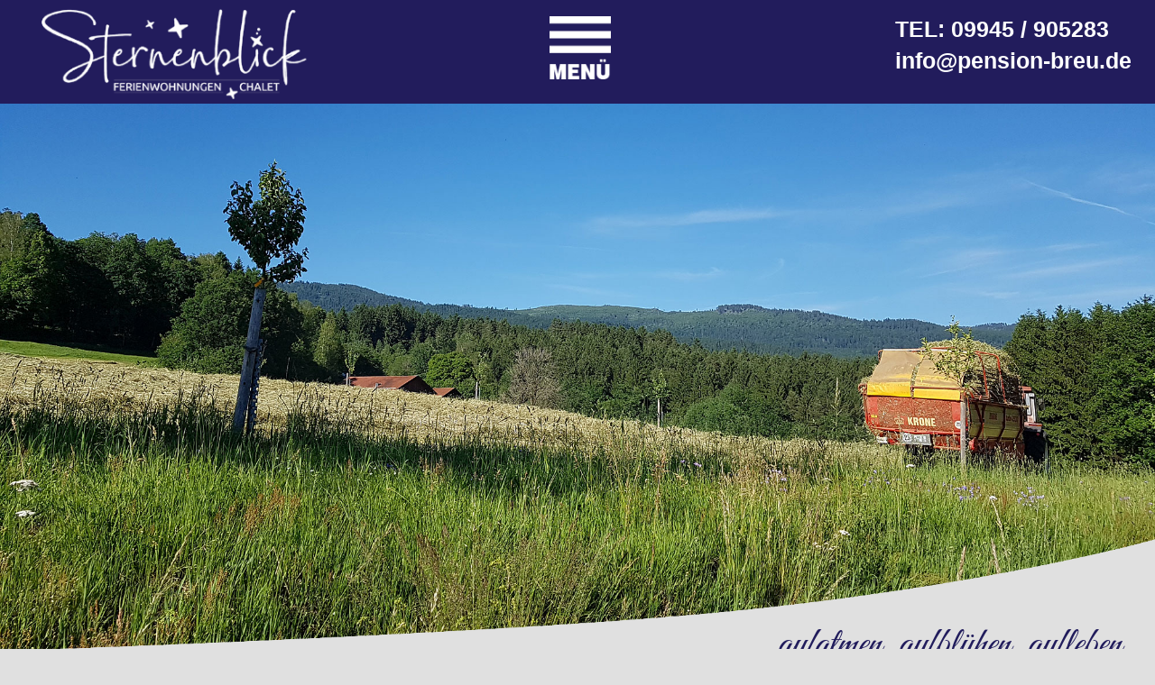

--- FILE ---
content_type: text/html; charset=UTF-8
request_url: https://www.pension-breu.de/freizeit/bayerischer-wald.html?Thema=wandern/boehmweg
body_size: 5967
content:
<!DOCTYPE HTML>
<html xmlns="http://www.w3.org/1999/xhtml">
  <head>
    <script type="text/javascript" src="/common/jquery/1.11.0.js"></script>
    <title>Böhmweg Wandern - Ausflugstipps und Sehenswürdigkeiten im Bayerischen Wald und Bayern  Urlaub zu jeder Jahreszeit in Bayern - Bayerischer Wald wandern, radfahren, Winter </title>
    <meta http-equiv="Content-Type" content="text/html; charset=utf-8" />
    <link href="/format.css" rel="stylesheet" type="text/css" media="screen" />
    <meta name="viewport" content="width=device-width, initial-scale=1.0, maximum-scale=1.0, user-scalable=no" />
    <script type="text/javascript" src="/common/js/autoBlender/autoBlender.js"></script>
    <script type="text/javascript" src="/js/effects.js"></script>
    <script type="text/javascript" src="/common/js/mobile/respond.js"></script>
    <script type="text/javascript" src="/common/js/mobile/mobile-navi.js"></script>
    <meta name="description" content="Wandern B&#xF6;hmweg Auf dieser Seite finden Sie interessante Ausflugstipps und Sehensw&#xFC;rdigkeiten im Bayerischen Wald und Bayern." />
    <meta name="keywords" content="Wandern B&#xF6;hmweg Ausflugstipps, Sehensw&#xFC;rdigkeiten, Bayerischer Wald, Bayern, Urlaub, Bayern, Bayerischer Wald, wandern, radfahren, golfen, Winter, skifahren, langlaufen" />
    <script type="text/javascript" src="/common/slimbox/slimbox2.js"></script>
    <link href="/common/slimbox/slimbox2.css" rel="stylesheet" type="text/css" media="screen" />
  </head>
  <body class="freizeit bayerischer-wald">
    <div id="container">
      <header id="header">
        <div id="top">
          <div>
            <div class="logoLinks">
              <p>
                <a href="/pension.html">
                  <img src="/bilder/logo-sternenblick.png" style="height: 100px; width: 294px;" alt="Bayerischer Wald" />
                </a>
              </p>
            </div>
            <div class="logoRechts">
              <p>TEL: 09945 / 905283</p>
              <p>
                <a href="mailto:info@pension-breu.de?subject=Emailanfrage%20aus%20www.pension-breu.de">info@pension-breu.de</a>
              </p>
            </div>
          </div>
          <hr class="hiddenclear" />
        </div>
        <div id="navibutton">
          <div>
            <p class="menueButton">
              <img src="/bilder/grafiken/menue.png" style="width: 68px; height: 70px;" alt="Bayerischer Wald" />
            </p>
          </div>
          <hr class="hiddenclear" />
        </div>
        <nav id="navi" class="hidden">
          <h2 class="menuebutton">Menü</h2>
          <ul>
            <li id="navi_510">
              <a href="/" title="Pension mit Ferienwohnungen im Bayerischen Wald Pension Breu im Arberland Bayern">Ihr Urlaubsdomizil</a>
              <ul>
                <li id="navi_516">
                  <a href="/pension/haus.html" title="Unsere Pension in Drachselsried, Bayern - Gem&#xFC;tlich, famili&#xE4;r, hochwertig, ruhig und luxuri&#xF6;s">Haus</a>
                </li>
                <li id="navi_517">
                  <a href="/pension/haus.html#garten" title="Unsere Pension in Drachselsried, Bayern - Gem&#xFC;tlich, famili&#xE4;r, hochwertig, ruhig und luxuri&#xF6;s">Garten</a>
                </li>
                <li id="navi_518">
                  <a href="/pension/haus.html#wohlfuehlen" title="Unsere Pension in Drachselsried, Bayern - Gem&#xFC;tlich, famili&#xE4;r, hochwertig, ruhig und luxuri&#xF6;s">Wohlfühlen</a>
                </li>
                <li id="navi_2009">
                  <a href="/pension/nachhaltigkeit.html" title="Nachhaltige Pension im Bayerischen Wald">Nachhaltigkeit</a>
                </li>
              </ul>
            </li>
            <li id="navi_520">
              <a href="/so-wohnen-sie/ferienwohnungen.html" title="So wohnen Sie in der Pension in Drachselsried - Zimmerpreise und Grundriss-Skizzen">So wohnen Sie</a>
              <ul>
                <li id="navi_522">
                  <a href="/so-wohnen-sie/ferienwohnungen.html" title="So wohnen Sie in der Pension in Drachselsried - Zimmerpreise und Grundriss-Skizzen">Ferienwohnungen / Appartement</a>
                </li>
                <li id="navi_523">
                  <a href="/so-wohnen-sie/chalet.html" title="So wohnen Sie in der Pension in Drachselsried - Zimmerpreise und Grundriss-Skizzen">Chalet</a>
                </li>
              </ul>
            </li>
            <li id="navi_524">
              <a target="_blank" href="https://www.sternenblick.net" title="Sternenbeobachtung und Astronomie im Bayerischen Wald - Pension Breu" rel="nofollow">Sternenblick</a>
              <ul>
                <li id="navi_525">
                  <a target="_blank" href="https://www.sternenblick.net/sternwarte.html" title="Sternenbeobachtung und Astronomie im Bayerischen Wald - Pension Breu" rel="nofollow">Sternwarte</a>
                </li>
              </ul>
            </li>
            <li class="aktiv-li" id="navi_527">
              <a class="aktiv" href="/freizeit/zellertal.html" title=" Urlaub zu jeder Jahreszeit in Bayern - Bayerischer Wald wandern, radfahren, Winter">Freizeit</a>
              <ul>
                <li id="navi_528">
                  <a href="/freizeit/zellertal.html" title="Urlaub zu jeder Jahreszeit in Bayern - Bayerischer Wald wandern, radfahren, Winter">Zellertal</a>
                </li>
                <li class="aktiv-li" id="navi_529">
                  <span>Bayerischer Wald</span>
                </li>
              </ul>
            </li>
            <li id="navi_530">
              <a href="/kontakt-service/unverbindliche-anfrage.html" title="unverbindliche Online-Anfrage - Pension Breu in Drachselsried, Bayerischer Wald, Bayern">Kontakt &amp; Service</a>
              <ul>
                <li id="navi_532">
                  <a href="/kontakt-service/unverbindliche-anfrage.html" title="unverbindliche Online-Anfrage - Pension Breu in Drachselsried, Bayerischer Wald, Bayern">unverbindliche Anfrage / Buchung</a>
                </li>
                <li id="navi_533">
                  <a href="/kontakt-service/anfahrt---lage.html" title="Anfahrt nach Drachselsried in Bayern im Bayerischen Wald">Anfahrt / Lage</a>
                </li>
                <li id="navi_536">
                  <a href="/kontakt-service/presse---news.html" title="Presse / News - Pension in Drachselsried in Bayern">Presse / News</a>
                </li>
                <li id="navi_535">
                  <a href="/kontakt-service/impressum.html#inhalte" title="Impressum und Datenschutz Internetseite www.pension-breu.de">Impressum / Datenschutz</a>
                </li>
              </ul>
            </li>
          </ul>
        </nav>
        <div id="bild">
          <div id="spacer">
            <img src="/layout/bild-schablone.png" alt="" />
          </div>
          <div id="text">
            <p>aufatmen, aufblühen, aufleben...</p>
          </div>
          <div>
            <p>
              <img src="/bilder/freizeit/bayerischer-wald-top.jpg" style="width: 2000px; height: 1050px;" title="Urlaub im Bayerischen Wald" alt="Urlaub im Bayerischen Wald" />
            </p>
          </div>
          <hr class="hiddenclear" />
        </div>
      </header>
      <div id="inhalte">
        <div id="content">
          <aside id="links">
            <div class="bisy">
              <p>
                <img src="//image.unser-bayerischer-wald.de/wandern/boehmweg/top.jpg" width="495" height="240" alt="B&#xF6;hmweg - Wandern im Bayerischen Wald" />
              </p>
              <p class="hiddenclear"> </p>
            </div>
            <hr class="hiddenclear" />
            <div class="bisy">
              <h1>BÖHMWEG WANDERWEG IM Bayer. Wald</h1>
              <p>Der Böhmweg ist eine der ältesten Verbindungen zwischen Donau und Moldau. Im 18. Jahrhundert war er für Säumer, Kaufleute, Pilger und das fahrende Volk ein wichtiger Verkehrsweg. Als Anfang des 19. Jahrhunderts die Ruselstraße erbaut wurde, verlor er seine Bedeutung als Verkehrsweg, wurde aber nun als Wanderweg genutzt. <br />Der Böhmweg ist wegen seiner relativ kurzen Tagesetappen und seinen breiten Wegen ein idealer Wanderweg für Familien bei einer Reise durch den Bayerischen Wald.</p>
              <p></p>
              <p class="hiddenclear"> </p>
            </div>
            <hr class="hiddenclear" />
            <div class="bisy">
              <h1>GESAMTÜBERISCHT DES BÖHMWEGES IN Niederbayern</h1>
              <p><a href="//image.unser-bayerischer-wald.de/wandern/boehmweg/karte.gif" rel="lightbox[alle]"><img src="//image.unser-bayerischer-wald.de/wandern/boehmweg/karte-g.gif" width="200" height="164" alt="Karte B&#xF6;hmweg" /></a>Startpunkt: Deggendorf<br />Zielpunkt: Bayer. Eisenstein<br />Gesamtlänge: 52 Kilometer<br />Höchster Punkt: 900 Meter<br />Tiefster Punkt: 315 m<br />Zeitansatz: 4 Tage<br />Durchschnittliche Etappenlänge 13 km</p>
              <p></p>
              <p class="hiddenclear"> </p>
            </div>
            <hr class="hiddenclear" />
            <div class="bisy">
              <h1>BÖHMWEG IM Bayerischen Wald UND SEINE ETAPPEN</h1>
              <p>
                <a href="//image.unser-bayerischer-wald.de/wandern/boehmweg/1_etappe.gif" rel="lightbox[alle]">
                  <strong>
                    <img src="//image.unser-bayerischer-wald.de/wandern/boehmweg/1_etappe-g.gif" width="200" height="116" alt="1. Etappe B&#xF6;hmweg" />
                  </strong>
                </a>
              </p>
              <p>
                <strong>1. Tag: Deggendorf (Zentrum) – Bischofsmais 17 Kilometer, ca. 4 Stunde(n)</strong>
              </p>
              <p>Ausgehend vom Stadtplatz in Deggendorf startet die Tour mit dem Stadtbus nach Maxhofen, Richtung Tattenberg. Hier startet die abwechslungsreiche Wanderung hoch in den Bayerischen Wald. Der Aufstieg bis zur 480 m hoch gelegenen Josephsbuche bietet herrliche Ausblicke, eine idyllische Landschaft sowie die schöne Kirche in Greising. Weiter führt die Wanderung hinunter nach Bischofsmais zur Wallfahrtsstätte St. Hermann.</p>
              <p></p>
              <p></p>
              <p>
                <a href="//image.unser-bayerischer-wald.de/wandern/boehmweg/2_etappe.gif" rel="lightbox[alle]">
                  <strong>
                    <img src="//image.unser-bayerischer-wald.de/wandern/boehmweg/2_etappe-g.gif" width="200" height="116" alt="Bayerischer Wald" />
                  </strong>
                </a>
              </p>
              <p>
                <strong>2. Tag: Bischofsmais - Weißenstein 7 Kilometer, ca. 2 Stunde(n)</strong>
              </p>
              <p>Ein gemütliche 2-Stunden Wanderung steht am 2. Tag auf dem Programm. Zunächst geht es wieder hinab zur Schlossauer Ohe. Darauf folgt ein Aufstieg von 180 Höhenmetern zu der majestätischen Burgruine Weißenstein auf den Quarzfelsen des Pfahls. Vom Burgturm können Sie eine herrliche Rundumsicht über die Berge genießen und sich ein bisschen Zeit nehmen, um das Museum im Fressenden Haus zu besichtigen.</p>
              <p></p>
              <p></p>
              <p>
                <a href="//image.unser-bayerischer-wald.de/wandern/boehmweg/3_etappe.gif" rel="lightbox[alle]">
                  <strong>
                    <img src="//image.unser-bayerischer-wald.de/wandern/boehmweg/3_etappe-g.gif" width="200" height="116" alt="Bayerischer Wald" />
                  </strong>
                </a>
              </p>
              <p>
                <strong>3. Tag: Weißenstein - Zwiesel 12 km, ca. 3 Stunde(n)</strong>
              </p>
              <p>Durch offene Kulturlandschaften führt der Weg am dritten Tag. Ausgehend von Weißenstein geht es über Poschetsried und Schweinhütt bis in die Glasstadt Zwiesel. Als Alternative dazu kann man auch auf schmalen Fußpfaden auf dem Flusswanderweg durch das idyllische Regental von Regen nach Zwiesel wandern. In Zwiesel kann man eine der Glasshütten und die weltgrößte Glaspyramide, das Waldmuseum oder auch die katholische Stadtpfarrkirche besuchen.</p>
              <p></p>
              <p></p>
              <p>
                <a href="//image.unser-bayerischer-wald.de/wandern/boehmweg/4_etappe.gif" rel="lightbox[alle]">
                  <strong>
                    <img src="//image.unser-bayerischer-wald.de/wandern/boehmweg/4_etappe-g.gif" width="200" height="116" alt="Bayerischer Wald" />
                  </strong>
                </a>
              </p>
              <p>
                <strong>4. Tag: Zwiesel - Bayerisch Eisenstein 16 km, ca. 5 Stunde(n)</strong>
              </p>
              <p>Auf der letzten Etappe des Böhmerweges geht es ohne größere Höhenunterschiede durch die ausgedehnten Bergwälder der Nationalparks Bayerischer Wald und Sumava. Vom Glaspark in Theresienthal geht es nach Ludwigsthal und schließlich zu der Waldenklave Zwieslerwaldhaus. Durch die ausgedehnten Grenzwälder führt die Wanderung weiter zum Endziel Bayerisch Eisenstein, wo man den Grenzbahnhof als grenzüberschreitendes Informationszentrum besichtigen kann.</p>
              <p></p>
              <p class="hiddenclear"> </p>
            </div>
            <hr class="hiddenclear" />
            <div class="bisy">
              <h1>Adresse &amp; Kontakt</h1>
              <p>
                <strong>Touristisches Service Center ArberLand</strong>
              </p>
              <p>Amtsgerichtsstraße 6-8</p>
              <p>94209 Regen</p>
              <p>Kostenlose Hotline: 0800272375263</p>
              <p>Fax: 099219605101</p>
              <p class="hiddenclear"> </p>
            </div>
            <hr class="hiddenclear" />
            <div class="bisy">
              <p style="clear: both !important; margin-top: 15px !important; border-top-color: rgb(0, 0, 0); border-top-width: 1px; border-top-style: dashed; position: relative !important;">
                <strong><img src="//image.unser-bayerischer-wald.de/allgemein/eu.gif" style="margin-top: 5px;" alt="Neue Wege - Neue Welten" />Dieses Freizeitangebot wurde gefördert durch die EU und IHK Passau sowie die </strong>
                <strong>Traum-Wellnesshotels Bayern</strong>
              </p>
              <p style="clear: both !important; margin-top: 15px !important; position: relative !important;">
                <em><strong>Hinweis: Alle Infos werden präsentiert von Tourismus - Marketing <a href="?Thema=impressum">Bayr. Wald</a>.</strong> Änderungen bzw. Aktualisierungen können eingereicht werden bei der Tourismuswerbung des Bayerischen Waldes. Trotz sorgfältiger Redaktion können wir keine Gewähr für die Richtigkeit übernehmen (Red. Niederbayern).</em>
              </p>
              <p class="hiddenclear"> </p>
            </div>
            <hr class="hiddenclear" />
          </aside>
          <section id="rechts">
            <div id="bisy">
              <h2>Aktivurlaub</h2>
              <ul>
                <li>
                  <a href="?Thema=aktivurlaub/bootswandern-am-regen">Bootswandern am Regen</a>
                </li>
              </ul>
              <h2>Ausflugstipps</h2>
              <ul>
                <li>
                  <a href="?Thema=ausflugstipps/boehmerwald-tschechien">Böhmerwald Tschechien</a>
                </li>
                <li>
                  <a href="?Thema=ausflugstipps/tiergarten-straubing">Tiergarten Straubing</a>
                </li>
                <li>
                  <a href="?Thema=ausflugstipps/gut-aiderbichl">Gut Aiderbichl</a>
                </li>
                <li>
                  <a href="?Thema=ausflugstipps/waldwipfelweg-st-englmar">Wald Wipfel Weg St. Englmar</a>
                </li>
                <li>
                  <a href="?Thema=ausflugstipps/kelheim">Kelheim</a>
                </li>
                <li>
                  <a href="?Thema=ausflugstipps/sommerrodelbahnen-in-st-englmar">Sommerrodelbahnen St. Englmar</a>
                </li>
                <li>
                  <a href="?Thema=ausflugstipps/regensburg">Regensburg</a>
                </li>
                <li>
                  <a href="?Thema=ausflugstipps/deggendorf">Deggendorf</a>
                </li>
                <li>
                  <a href="?Thema=ausflugstipps/silberberg-bodenmais">Silberberg Bodenmais</a>
                </li>
                <li>
                  <a href="?Thema=ausflugstipps/straubing">Straubing</a>
                </li>
                <li>
                  <a href="?Thema=ausflugstipps/glasgalerie-herrmann">Glasgalerie Herrmann</a>
                </li>
                <li>
                  <a href="?Thema=ausflugstipps/nationalpark-sumava">Nationalpark Sumava</a>
                </li>
                <li>
                  <a href="?Thema=ausflugstipps/glaeserner-wald">Gläserner Wald in Regen</a>
                </li>
                <li>
                  <a href="?Thema=ausflugstipps/feng-shui-park-lalling">Feng-Shui-Park Lalling</a>
                </li>
                <li>
                  <a href="?Thema=ausflugstipps/churpfalzpark-in-loifling">Churpfalzpark Loifling</a>
                </li>
                <li>
                  <a href="?Thema=ausflugstipps/niederbayerisches-landwirtschaftsmuseum">Landwirtschaftsmuseum in Regen</a>
                </li>
                <li>
                  <a href="?Thema=ausflugstipps/oberhaus-passau">Oberhausmuseum Passau</a>
                </li>
                <li>
                  <a href="?Thema=ausflugstipps/weinfurtner-das-glasdorf">Weinfurtner das Glasdorf</a>
                </li>
                <li>
                  <a href="?Thema=ausflugstipps/joska-kristall-bodenmais">Joska Kristall Bodenmais</a>
                </li>
                <li>
                  <a href="?Thema=ausflugstipps/glaeserne-scheune">Gläserne Scheune</a>
                </li>
                <li>
                  <a href="?Thema=ausflugstipps/schnapsbrennerei-penninger">Schnapsbrennerei Penninger</a>
                </li>
                <li>
                  <a href="?Thema=ausflugstipps/steinwelten-hauzenberg">SteinWelten Hauzenberg</a>
                </li>
                <li>
                  <a href="?Thema=ausflugstipps/vogelpark-irgenoed">Vogelpark Irgenöd</a>
                </li>
                <li>
                  <a href="?Thema=ausflugstipps/freilichtmuseum-finsterau">Freilichtmuseum Finsterau</a>
                </li>
                <li>
                  <a href="?Thema=ausflugstipps/krumau">Krummau</a>
                </li>
                <li>
                  <a href="?Thema=ausflugstipps/tierpark-lohberg">Tierpark Lohberg</a>
                </li>
                <li>
                  <a href="?Thema=ausflugstipps/linz">Linz</a>
                </li>
                <li>
                  <a href="?Thema=ausflugstipps/pullman-city">Pullman-City</a>
                </li>
                <li>
                  <a href="?Thema=ausflugstipps/hirschpark-buchet">Hirschpark Buchet</a>
                </li>
                <li>
                  <a href="?Thema=ausflugstipps/kristallschiff">Kristallschiff Wurm und Köck</a>
                </li>
                <li>
                  <a href="?Thema=ausflugstipps/haus-zur-wildnis">Haus zur Wildnis</a>
                </li>
                <li>
                  <a href="?Thema=ausflugstipps/nationalpark-bayerischer-wald">Nationalpark Bayerischer Wald</a>
                </li>
                <li>
                  <a href="?Thema=ausflugstipps/hofmarkt-buchet">Hofmarkt Buchet</a>
                </li>
                <li>
                  <a href="?Thema=ausflugstipps/asthmatherapiestollen-fuerstenzeche">Besucherbergwerk Fürstenzeche</a>
                </li>
                <li>
                  <a href="?Thema=ausflugstipps/passau">Passau</a>
                </li>
                <li>
                  <a href="?Thema=ausflugstipps/bayerwald-ticket">Bayerwald Ticket</a>
                </li>
                <li>
                  <a href="?Thema=ausflugstipps/baumwipfelpfad-neuschoenau">Baumwipfelpfad Neuschönau</a>
                </li>
              </ul>
              <h2>Baden und Kur</h2>
              <ul>
                <li>
                  <a href="?Thema=baden-und-kur/blaibacher-see">Blaibach See</a>
                </li>
                <li>
                  <a href="?Thema=baden-und-kur/aqacur-badewelt-koetzting">AQACUR Badewelt Kötzting</a>
                </li>
                <li>
                  <a href="?Thema=baden-und-kur/seepark-arrach">Seepark Arrach</a>
                </li>
              </ul>
              <h2>Feste und Festivals</h2>
              <ul>
                <li>
                  <a href="?Thema=feste-und-festivals/trenck-der-pandur">Trenck der Pandur - Trenckfestspiele</a>
                </li>
                <li>
                  <a href="?Thema=feste-und-festivals/koetztinger-pfingstritt">Kötztinger Pfingstritt</a>
                </li>
                <li>
                  <a href="?Thema=feste-und-festivals/gaeubodenvolksfest-straubing">Gäubodenvolksfest Straubing</a>
                </li>
                <li>
                  <a href="?Thema=feste-und-festivals/burgfestspiele-neunussberg">Burgfestspiele Neunussberg</a>
                </li>
                <li>
                  <a href="?Thema=feste-und-festivals/landshuter-hochzeit">Landshuter Hochzeit</a>
                </li>
                <li>
                  <a href="?Thema=feste-und-festivals/further-drachenstich-{jahr}">Further Drachenstich</a>
                </li>
              </ul>
              <h2>Golfen</h2>
              <ul>
                <li>
                  <a href="?Thema=golfen/golfclub-gaeuboden">Golfclub Gäuboden</a>
                </li>
                <li>
                  <a href="?Thema=golfen/feng-shui-golfplatz">Feng Shui Golfplatz</a>
                </li>
                <li>
                  <a href="?Thema=golfen/golfclub-sagmuehle">Golfclub Sagmühle</a>
                </li>
                <li>
                  <a href="?Thema=golfen/golfclub-furth">Golfclub Furth im Wald</a>
                </li>
                <li>
                  <a href="?Thema=golfen/golfclub-deggendorf">Golfclub Deggendorf</a>
                </li>
              </ul>
              <h2>Impressum</h2>
              <ul>
                <li>
                  <a href="?Thema=impressum">Impressum</a>
                </li>
              </ul>
              <h2>Radfahren</h2>
              <ul>
                <li>
                  <a href="?Thema=radfahren/waldbahnradweg">Waldbahnradweg</a>
                </li>
                <li>
                  <a href="?Thema=radfahren/adalbert-stifter-radweg">Adalbert-Stifter-Radweg</a>
                </li>
                <li>
                  <a href="?Thema=radfahren/donau-regen-radweg">Donau-Regen Radweg</a>
                </li>
                <li>
                  <a href="?Thema=radfahren/zellertal-radweg">Zellertal Radweg</a>
                </li>
                <li>
                  <a href="?Thema=radfahren/roemerradweg">Römerradweg</a>
                </li>
              </ul>
              <h2>Skigebiete</h2>
              <ul>
                <li>
                  <a href="?Thema=skigebiete/skizentrum-geisskopf">Skizentrum Geißkopf</a>
                </li>
                <li>
                  <a href="?Thema=skigebiete/skilift-riedlberg">Skilift Riedlberg</a>
                </li>
                <li>
                  <a href="?Thema=skigebiete/st-englmar">St. Englmar</a>
                </li>
                <li>
                  <a href="?Thema=skigebiete/arber">Arber</a>
                </li>
                <li>
                  <a href="?Thema=skigebiete/hochficht">Hochficht</a>
                </li>
                <li>
                  <a href="?Thema=skigebiete/langlauf-in-regen">Langlauf in Regen</a>
                </li>
                <li>
                  <a href="?Thema=skigebiete/aktivzentrum-bodenmais">Aktivzentrum Bodenmais</a>
                </li>
              </ul>
              <h2>Wandern</h2>
              <ul>
                <li>
                  <a href="?Thema=wandern/hirschenstein">Hirschenstein</a>
                </li>
                <li>
                  <a href="?Thema=wandern/baierweg">Baierweg</a>
                </li>
                <li>
                  <a href="?Thema=wandern/gunthersteig">Gunthersteig</a>
                </li>
                <li>
                  <a href="?Thema=wandern/arber">Arber</a>
                </li>
                <li>
                  <a href="?Thema=wandern/boehmweg">Böhmweg</a>
                </li>
                <li>
                  <a href="?Thema=wandern/steinklamm">Steinklamm</a>
                </li>
                <li>
                  <a href="?Thema=wandern/osser">Osser</a>
                </li>
                <li>
                  <a href="?Thema=wandern/lusen">Lusen</a>
                </li>
                <li>
                  <a href="?Thema=wandern/rachel">Rachel</a>
                </li>
                <li>
                  <a href="?Thema=wandern/panduren-steig">Pandurensteig</a>
                </li>
                <li>
                  <a href="?Thema=wandern/geisskopf">Geißkopf</a>
                </li>
                <li>
                  <a href="?Thema=wandern/steinmassiv-pfahl">Steinmassiv Pfahl</a>
                </li>
                <li>
                  <a href="?Thema=wandern/kaitersberg">Kaitersberg</a>
                </li>
                <li>
                  <a href="?Thema=wandern/glaeserner-steig">Gläserner Steig</a>
                </li>
                <li>
                  <a href="?Thema=wandern/risslochschlucht">Risslochschlucht</a>
                </li>
                <li>
                  <a href="?Thema=wandern/goldsteig">Goldsteig</a>
                </li>
              </ul>
            </div>
          </section>
        </div>
        <hr />
      </div>
      <div id="infos">
        <article>
          <div class="wrapper">
            <div class="kontakt">
              <h2>Kontakt</h2>
              <p>Sternenblick –<br />Ferienwohnungen und Chalet Breu<br />*****DTV Klassifizierung<br />Fichtenweg 2 - 94256 Drachselsried<br />Tel: 09945 - 905283<br />E-Mail: <a href="mailto:info@pension-breu.de?subject=Emailanfrage%20aus%20www.pension-breu.de">info@pension-breu.de</a></p>
            </div>
            <div class="service">
              <h2>Service &amp; Infos</h2>
              <p>
                <a href="/kontakt-service/unverbindliche-anfrage.html" title="unverbindliche Anfrage">unverbindliche Anfrage</a>
                <br />
                <a href="/kontakt-service/presse---news.html" title="Presse / News">Presse / News</a>
                <br />
                <a href="/kontakt-service/sitemap.html#inhalte" title="Sitemap">Sitemap</a>
                <br />
                <a href="/kontakt-service/impressum.html#inhalte" title="Impressum / Datenschutz">Impressum / Datenschutz</a>
              </p>
            </div>
            <div class="karte">
              <p>
                <a href="/kontakt-service/anfahrt---lage.html" title="Anfahrt / Lage">
                  <img src="/bilder/home/karte.png" style="width: 208px; height: 170px;" alt="Bayerischer Wald" />
                </a>
              </p>
            </div>
          </div>
        </article>
        <hr class="hiddenclear" />
      </div>
      <footer id="footer">
        <div>
          <p>Programmierung: © Tourismus Marketing Bayerischer Wald, <a href="https://www.bayrischer-wald.de/gastgeber.html?GastgeberID=2184" target="_blank" rel="nofollow">Sternenblick – Ferienwohnungen und Chalet in Drachselsried</a></p>
        </div>
        <hr class="hiddenclear" />
      </footer>
    </div>
  </body>
</html>

--- FILE ---
content_type: text/css;charset=UTF-8
request_url: https://www.pension-breu.de/format.css
body_size: 8434
content:
/* great-vibes-regular - latin */
@font-face {
  font-family: 'Great Vibes';
  font-style: normal;
  font-weight: 400;
  src: url('https://fonts.putznet.de/great-vibes-v14-latin/great-vibes-v14-latin-regular.eot'); /* IE9 Compat Modes */
  src: local(''),
       url('https://fonts.putznet.de/great-vibes-v14-latin/great-vibes-v14-latin-regular.eot?#iefix') format('embedded-opentype'), /* IE6-IE8 */
       url('https://fonts.putznet.de/great-vibes-v14-latin/great-vibes-v14-latin-regular.woff2') format('woff2'), /* Super Modern Browsers */
       url('https://fonts.putznet.de/great-vibes-v14-latin/great-vibes-v14-latin-regular.woff') format('woff'), /* Modern Browsers */
       url('https://fonts.putznet.de/great-vibes-v14-latin/great-vibes-v14-latin-regular.ttf') format('truetype'), /* Safari, Android, iOS */
       url('https://fonts.putznet.de/great-vibes-v14-latin/great-vibes-v14-latin-regular.svg#GreatVibes') format('svg'); /* Legacy iOS */
}

/*! normalize.css v3.0.2 | MIT License | git.io/normalize */

/**
 * 1. Set default font family to sans-serif.
 * 2. Prevent iOS text size adjust after orientation change, without disabling
 *    user zoom.
 */

html {
  font-family: sans-serif; /* 1 */
  -ms-text-size-adjust: 100%; /* 2 */
  -webkit-text-size-adjust: 100%; /* 2 */
}

/**
 * Remove default margin.
 */

body {
  margin: 0;
}

/* HTML5 display definitions
   ========================================================================== */

/**
 * Correct `block` display not defined for any HTML5 element in IE 8/9.
 * Correct `block` display not defined for `details` or `summary` in IE 10/11
 * and Firefox.
 * Correct `block` display not defined for `main` in IE 11.
 */
  
  
article,
aside,
details,
figcaption,
figure,
footer,
header,
hgroup,
main,
menu,
nav,
section,
summary {
  display: block;
}

/**
 * 1. Correct `inline-block` display not defined in IE 8/9.
 * 2. Normalize vertical alignment of `progress` in Chrome, Firefox, and Opera.
 */

audio,
canvas,
progress,
video {
  display: inline-block; /* 1 */
  vertical-align: baseline; /* 2 */
}

/**
 * Prevent modern browsers from displaying `audio` without controls.
 * Remove excess height in iOS 5 devices.
 */

audio:not([controls]) {
  display: none;
  height: 0;
}

/**
 * Address `[hidden]` styling not present in IE 8/9/10.
 * Hide the `template` element in IE 8/9/11, Safari, and Firefox < 22.
 */

[hidden],
template {
  display: none;
}

/* Links
   ========================================================================== */

/**
 * Remove the gray background color from active links in IE 10.
 */

a {
  background-color: transparent;
}

/**
 * Improve readability when focused and also mouse hovered in all browsers.
 */

a:active,
a:hover {
  outline: 0;
}

/* Text-level semantics
   ========================================================================== */

/**
 * Address styling not present in IE 8/9/10/11, Safari, and Chrome.
 */

abbr[title] {
  border-bottom: 1px dotted;
}

/**
 * Address style set to `bolder` in Firefox 4+, Safari, and Chrome.
 */

b,
strong {
  font-weight: bold;
}

/**
 * Address styling not present in Safari and Chrome.
 */

dfn {
  font-style: italic;
}

/**
 * Address variable `h1` font-size and margin within `section` and `article`
 * contexts in Firefox 4+, Safari, and Chrome.
 */

h1 {
  font-size: 2em;
  margin: 0.67em 0;
}

/**
 * Address styling not present in IE 8/9.
 */

mark {
  background: #ff0;
  color: #000;
}

/**
 * Address inconsistent and variable font size in all browsers.
 */

small {
  font-size: 80%;
}

/**
 * Prevent `sub` and `sup` affecting `line-height` in all browsers.
 */

sub,
sup {
  font-size: 75%;
  line-height: 0;
  position: relative;
  vertical-align: baseline;
}

sup {
  top: -0.5em;
}

sub {
  bottom: -0.25em;
}

/* Embedded content
   ========================================================================== */

/**
 * Remove border when inside `a` element in IE 8/9/10.
 */

img {
  border: 0;
}

/**
 * Correct overflow not hidden in IE 9/10/11.
 */

svg:not(:root) {
  overflow: hidden;
}

/* Grouping content
   ========================================================================== */

/**
 * Address margin not present in IE 8/9 and Safari.
 */

figure {
  margin: 1em 40px;
}

/**
 * Address differences between Firefox and other browsers.
 */

hr {
  -moz-box-sizing: content-box;
  box-sizing: content-box;
  height: 0;
}

/**
 * Contain overflow in all browsers.
 */

pre {
  overflow: auto;
}

/**
 * Address odd `em`-unit font size rendering in all browsers.
 */

code,
kbd,
pre,
samp {
  font-family: monospace, monospace;
  font-size: 1em;
}

/* Forms
   ========================================================================== */

/**
 * Known limitation: by default, Chrome and Safari on OS X allow very limited
 * styling of `select`, unless a `border` property is set.
 */

/**
 * 1. Correct color not being inherited.
 *    Known issue: affects color of disabled elements.
 * 2. Correct font properties not being inherited.
 * 3. Address margins set differently in Firefox 4+, Safari, and Chrome.
 */

button,
input,
optgroup,
select,
textarea {
  color: inherit; /* 1 */
  font: inherit; /* 2 */
  margin: 0; /* 3 */
}

/**
 * Address `overflow` set to `hidden` in IE 8/9/10/11.
 */

button {
  overflow: visible;
}

/**
 * Address inconsistent `text-transform` inheritance for `button` and `select`.
 * All other form control elements do not inherit `text-transform` values.
 * Correct `button` style inheritance in Firefox, IE 8/9/10/11, and Opera.
 * Correct `select` style inheritance in Firefox.
 */

button,
select {
  text-transform: none;
}

/**
 * 1. Avoid the WebKit bug in Android 4.0.* where (2) destroys native `audio`
 *    and `video` controls.
 * 2. Correct inability to style clickable `input` types in iOS.
 * 3. Improve usability and consistency of cursor style between image-type
 *    `input` and others.
 */

button,
html input[type="button"], /* 1 */
input[type="reset"],
input[type="submit"] {
  -webkit-appearance: button; /* 2 */
  cursor: pointer; /* 3 */
}

/**
 * Re-set default cursor for disabled elements.
 */

button[disabled],
html input[disabled] {
  cursor: default;
}

/**
 * Remove inner padding and border in Firefox 4+.
 */

button::-moz-focus-inner,
input::-moz-focus-inner {
  border: 0;
  padding: 0;
}

/**
 * Address Firefox 4+ setting `line-height` on `input` using `!important` in
 * the UA stylesheet.
 */

input {
  line-height: normal;
}

/**
 * It's recommended that you don't attempt to style these elements.
 * Firefox's implementation doesn't respect box-sizing, padding, or width.
 *
 * 1. Address box sizing set to `content-box` in IE 8/9/10.
 * 2. Remove excess padding in IE 8/9/10.
 */

input[type="checkbox"],
input[type="radio"] {
  box-sizing: border-box; /* 1 */
  padding: 0; /* 2 */
}

/**
 * Fix the cursor style for Chrome's increment/decrement buttons. For certain
 * `font-size` values of the `input`, it causes the cursor style of the
 * decrement button to change from `default` to `text`.
 */

input[type="number"]::-webkit-inner-spin-button,
input[type="number"]::-webkit-outer-spin-button {
  height: auto;
}

/**
 * 1. Address `appearance` set to `searchfield` in Safari and Chrome.
 * 2. Address `box-sizing` set to `border-box` in Safari and Chrome
 *    (include `-moz` to future-proof).
 */

input[type="search"] {
  -webkit-appearance: textfield; /* 1 */
  -moz-box-sizing: content-box;
  -webkit-box-sizing: content-box; /* 2 */
  box-sizing: content-box;
}

/**
 * Remove inner padding and search cancel button in Safari and Chrome on OS X.
 * Safari (but not Chrome) clips the cancel button when the search input has
 * padding (and `textfield` appearance).
 */

input[type="search"]::-webkit-search-cancel-button,
input[type="search"]::-webkit-search-decoration {
  -webkit-appearance: none;
}

/**
 * Define consistent border, margin, and padding.
 */

fieldset {
  border: 1px solid #c0c0c0;
  margin: 0 2px;
  padding: 0.35em 0.625em 0.75em;
}

/**
 * 1. Correct `color` not being inherited in IE 8/9/10/11.
 * 2. Remove padding so people aren't caught out if they zero out fieldsets.
 */

legend {
  border: 0; /* 1 */
  padding: 0; /* 2 */
}

/**
 * Remove default vertical scrollbar in IE 8/9/10/11.
 */

textarea {
  overflow: auto;
}

/**
 * Don't inherit the `font-weight` (applied by a rule above).
 * NOTE: the default cannot safely be changed in Chrome and Safari on OS X.
 */

optgroup {
  font-weight: bold;
}

/* Tables
   ========================================================================== */

/**
 * Remove most spacing between table cells.
 */

table 
{
	border-collapse: collapse;
	border-spacing: 0;
}

td, th 
{
	padding: 0; 
}


/**************************************************************************************************/

html
{
	margin: 0;
	padding: 0;
	overflow-y: scroll;
}

body
{
	margin: 0;
	padding: 0;
	font-family: 'Arial', sans-serif;
	font-weight: 300;
    font-size: 18px;
	text-align: left;
	line-height: 1.4em;
	color: #4a3f30;
    background-color: #e0e0e0;
}

/**************************************************************************************************/

    #container
    {
    	margin: 0 auto;
    	padding: 0;
        width: 100%;
    }

/**************************************************************************************************/

    #header
    {
        margin: 0;
        padding: 0;
        position: relative;
        width: 100%;
    }

/**************************************************************************************************/

    #top
    {
        margin: 0 auto;
        padding: 0 2%;
        width: 96%;
        height: 115px;
        background-color: #e0e0e0;
        background-color: #221c5c;
        font-size: 25px;
        font-weight: bold;
        position: fixed;
        z-index: 100;
        transition: 1s;
    }
    
    
    #top.scroll
    {
        height: 65px;
    }

@media only screen and ( max-width: 1000px )
{
    #top
    {
        padding: 50px 2% 0 2%;
    }
}

@media only screen and ( max-width: 700px )
{
    #top
    {
        font-size: 20px;
    }
}

@media only screen and ( max-width: 700px )
{
    #top
    {
        height: auto;
        margin:  0 auto 10px auto;
    }
}

    #top div
    {
        margin: 0;
        padding: 10px 0 0 0;
    }

    #top p
    {
        margin: 10px 0 0 0;
        padding: 0;
    }

/**************************************************************************************************/

    #top .logoLinks
    {
        float: left;
        color: #343434;
        margin: 0; 
        padding: 0;
    }
    #top .logoLinks img
    {
        height: 106px;
        width: auto;
        transition: 1s;
    }
    
    #top.scroll .logoLinks img
    {
        height: 55px !important;  
        width: auto !important;
    }

@media only screen and ( max-width: 600px )
{
    #top .logoLinks
    {
        width: 100%;
        float: none;
        text-align: center;
    }
}

    #top .logoLinks p
    {
        padding: 0 0 0 20px;
        margin: 0px;
        font-size: 18px;
        font-weight: bold;
    }

    #top .logoLinks a, #top .logoLinks a:hover
    {
        color: #343434;
        text-decoration: none;
    }

    #top .logoLinks .pbLt
    {
        padding: 0;
        margin: 20px 0 0 0px;
        font-size: 38px;
        text-transform: uppercase;
        font-weight: bold;
    }

@media only screen and ( max-width: 700px )
{
    #top .logoLinks .pbLt
    {
        font-size: 25px;
        margin: 10px 0 0 0px;
    }
}

    #top .logoLinks .pbLt a, #top .logoLinks .pbLt a:hover
    {
        text-decoration: none;
    }

    #top .logoRechts
    {
        float: right;
        color: #211c5c; 
        color: #fff;    
        padding: 0 !important;
    }
    
    #top .logoRechts div
    {
        padding: 0;
    }
    
    #top .logoRechts p
    {
        font-size: 25px; 
        transition: 1s;
    }
    
    #top.scroll .logoRechts p
    {
        font-size: 18px;
        margin: 0;
    }

@media only screen and ( max-width: 600px )
{
    #top .logoRechts
    {
        width: 100%;
        float: none;
        text-align: center;
    }
}

    #top .logoRechts a, #top .logoRechts a:hover
    {
        color: #211c5c;
        color: #fff;
        text-decoration: none;
    }

/**************************************************************************************************/

#bild
    {
        margin: 0 auto;
        padding: 0;
    	position: relative;
        top: 50px;
    }

    #bild p
    {
        padding: 0 !important;
        margin: 0 !important;
    }

    #bild .blend
    {
    	position: absolute;
    	top: 0;
    	left: 0;
    }

    #bild .spacer
    {
    	padding: 0 !important;
        margin: 0 !important;
    }

    #bild .first
    {
    	z-index: 2;
    }

    #bild .second
    {
    	z-index: 1;
    }

    #bild img
    {
        width: 100% !important;
        height: auto !important;
        margin: 0;
        padding: 0;
    }

    #bild .hiddenclear
    {
        display:none;
    }

    #bild #spacer
    {
        margin: 0;
        padding: 0;
        position: absolute;
        bottom: 0;
        z-index: 10;
    }

    #bild #text
    {
        margin: 0;
        padding: 0;
        position: absolute;
        bottom: 30px;
        right: 30px;
        font-family: 'Great Vibes', cursive;
        color: #211c5c;
        font-size: 55px;
        z-index: 11;
    }

@media only screen and ( max-width: 1580px )
{
    #bild #text
    {
        font-size: 45px;
        right: 10px;
        bottom: 0;
    }
}

@media only screen and ( max-width: 900px )
{
    #bild #text
    {
        font-size: 35px;
        bottom: -20px;
    }
}

@media only screen and ( max-width: 600px )
{
    #bild
    {
        top: 100px
    }
}

@media only screen and ( max-width: 350px )
{
    #bild #text
    {
        font-size: 25px;
    }
}

/**************************************************************************************************/

    #inhalte
    {
        margin: 0 0 20px 0;
        padding: 50px 0 120px 0;
        width: 100%;
        background-image: url(/layout/schnoerkel.png);
        background-repeat: no-repeat;
        background-position: bottom left;
    }

    #inhalte article, #inhalte div
    {
        margin: 0;
        padding: 0;
    }

    #inhalte p
    {
        margin: 0 0 20px 0;
        padding: 0;
    }

    #inhalte h1
    {
        margin: 20px 0 20px 0;
        padding: 0;
        font-size: 45px;
        font-weight: normal;
        line-height: 0.9em;
    }

@media only screen and ( max-width: 800px )
{
    #inhalte h1
    {
        font-size: 35px;
    }
}

@media only screen and ( max-width: 550px )
{
    #inhalte h1
    {
        font-size: 26px;
    }
}

    #inhalte h2
    {
        margin: 20px 0 40px 0;
        padding: 0;
        font-size: 28px;
        color: #211c5c;
    }

@media only screen and ( max-width: 800px )
{
    #inhalte h2
    {
        font-size: 24px;
    }
}

@media only screen and ( max-width: 550px )
{
    #inhalte h2
    {
        font-size: 20px;
    }
}

    #inhalte h3
    {
        margin: 0 0 10px 0;
        padding: 0;
        font-size: 22px;
    }

@media only screen and ( max-width: 550px )
{
    #inhalte h3
    {
        font-size: 18px;
    }
}

    #inhalte ul
    {
        margin: 0 0 0 15px;
        padding: 0;
    }

    #inhalte li
    {
        margin: 0;
        padding: 0;
    }

    #inhalte a
    {
        color: #211c5c;
        text-decoration: underline;
    }

    #inhalte a:hover
    {
        color: #453e84;
        text-decoration: none;
    }

/**************************************************************************************************/

    #inhalte #content
    {
        margin: 80px auto 0 auto;
        padding: 0;
        max-width: 1400px;
        width: 100%;
        text-align: left;
    }

    #inhalte #content article
    {
        margin: 20px 0 0 0;
    }
	
	#inhalte #content img
    {
        max-width: 1400px;    
		height: auto !important;   
    }

    #inhalte #content ul
    {
        margin: 0 0 20px 15px;
    }

@media only screen and ( max-width: 1420px )
{
    #inhalte #content
    {
        width: 90%;
    }
}

/**************************************************************************************************/

    #content .impr
    {
        border-bottom: 2px solid #52463d;
    }

    #content .karte iframe
    {
        width: 100% !important;
    }

@media only screen and ( max-width: 800px )
{
    #content .karte iframe
    {
        height: 500px;
    }
}

    #content .impressum p
    {
        word-wrap:break-word;
    }

@media only screen and ( max-width: 380px )
{
    #content .impressum img
    {
        width: 100% !important;
        height: auto !important;
    }
}

    #content .linkButton
    {
    	text-align:left;
        position: relative;
        bottom: 0;
        clear: both;
        margin: 20px 0 0 0;
    }

    #content .linkButton a
    {
    	color:#fff;
    	padding:10px 20px;
    	margin:0;
    	float:none;
    	font-weight:normal;
        background-color: #211c5c;
    }

    #content .linkButton a:hover, #content .linkButton a:active, #content .linkButton a:focus
    {
    	color:#fff;
        background-color: #453e84;
    	padding:10px 20px;
    	margin:0;
    	float:none;
    	font-weight:normal;
        text-decoration:none !important;
    }

/**************************************************************************************************/

    #content .zimmer h3
    {
        margin: 0 0 20px 0;
        padding: 5px;
        background-color: #211c5c;
        color: #fff;
        text-align: center;
        text-transform: uppercase;
    }

    #content .width400
    {
        margin: 0 10px 10px 0;
        padding: 0;
        max-width: 400px !important;
        width: 100% !important;
        height: auto !important;
        float: left;
    }

@media only screen and ( max-width: 660px )
{
    #content .width400
    {
        margin: 0 0 20px 0;
        float: none;
        display: block;
    }
}

#content .width300
    {
        margin: 0 10px 10px 0;
        padding: 0;
        max-width: 300px !important;
        width: 100% !important;
        height: auto !important;
        float: left;
    }

@media only screen and ( max-width: 550px )
{
    #content .width300
    {
        margin: 0 0 20px 0;
        float: none;
        display: block;
    }
}

    #content .width200
    {
        margin: 0 10px 10px 0;
        padding: 0;
        max-width: 200px !important;
        width: 100% !important;
        height: auto !important;
        float: left;
    }

@media only screen and ( max-width: 450px )
{
    #content .width200
    {
        margin: 0 0 20px 0;
        float: none;
        display: block;
    }
}

/**************************************************************************************************/

    #inhalte #sitemap
    {
        text-align: center;
        margin: 20px 0;
    }

    #inhalte #sitemap h1
    {
        margin: 0 0 20px 0;
    }

    #inhalte #sitemap ul
    {
        margin: 0 auto;
        padding: 0;
        background-color: transparent;
        text-align: center;
    }

    #inhalte #sitemap li
    {
        margin: 0;
        padding: 0;
        list-style-type: none;
    }

    #inhalte #sitemap ul li
    {
        margin: 5px 0 0 0;
    }

    #inhalte #sitemap ul li a
    {
        font-weight: bold;
    }

    #inhalte #sitemap ul li ul li a
    {
        font-weight: bold;
        color: #2b5621;
    }

    #inhalte #sitemap ul li ul li ul li a
    {
        font-weight: normal;
        color: #538447;
    }

@media only screen and ( max-width: 1100px )
{
    #inhalte #sitemap a
    {
        font-size: 20px;
    }
}

/**************************************************************************************************/

    #content .spalten-home
    {
        clear: both !important;
        display: flex !important;
        display: -ms-flexbox !important;
        justify-content: space-between;
        text-align: justify;
        flex-wrap: wrap;
    }

    #content .spalten-home #placeholder
    {
        display: none;
    }


@media only screen and ( max-width: 550px )
{
    #content .spalten-home
    {
        text-align: left;
    }
}

    #content .spalten-home div
    {
        width: 48%;
        margin: 0 1% 0 0;
        padding: 0;
        position: relative;
        height: auto !important;
    }

    #content .spalten-home .right
    {
        margin: 0;
        order: 2;
    }

    #content .spalten-home ul
    {
        text-align: left;
    }

@media only screen and ( max-width: 800px )
{
    #content .spalten-home div
    {
        width: 100%;
        margin: 0;
    }

    #content .spalten-home .right
    {
        margin: 0;
        order: 2;
    }
}

/**************************************************************************************************/

    #content .spalten
    {
        -moz-column-count: 2;
        -webkit-column-count: 2;
        column-count: 2;
        column-gap: 60px;
        vertical-align: top;
        text-align: justify;
    }

    #content .spalten ul
    {
        text-align: left;
    }

@media only screen and ( max-width: 800px )
{
    #content .spalten
    {
        -moz-column-count: auto;
        -webkit-column-count: auto;
        column-count: auto;
        column-gap: auto;
    }
}

@media only screen and ( max-width: 550px )
{
    #content .spalten
    {
        text-align: left !important;
    }
}

/**************************************************************************************************/

    #inhalte #partner
    {
        margin: 80px auto 0 auto;
        padding: 0;
        max-width: 970px;
        width: 100%;
        text-align: center;
    }

@media only screen and ( max-width: 510px )
{
    #inhalte #partner
    {
        width: 90%;
    }
}

    #inhalte #partner img
    {
        margin: 0 1%;
        padding: 0;
        float: left;
    }

@media only screen and ( max-width: 900px )
{
    #inhalte #partner
    {
        max-width: 650px;
    }

    #inhalte #partner img
    {
        width: 100px !important;
        height: auto !important;
    }

    #inhalte #partner .bw
    {
        width: auto !important;
        height: auto !important;
    }
}

@media only screen and ( max-width: 660px )
{
    #inhalte #partner
    {
        margin: 30px auto 0 auto;
        max-width: 480px;
    }

    #inhalte #partner img
    {
        width: 80px !important;
        height: auto !important;
        margin: 0 2px;
    }

    #inhalte #partner .bw
    {
        width: 50px !important;
        height: auto !important;
    }

    #inhalte #partner .bb
    {
        margin-top: 20px !important;
    }
}

    #inhalte #partner .bb
    {
        margin-top: 30px;
    }

    #inhalte #partner .zeller
    {
        margin-top: 20px;
    }


@media only screen and ( max-width: 550px )
{
    #inhalte #partner .bb
    {
        margin-bottom: 20px;
    }

    #inhalte #partner .zeller
    {
        margin-bottom: 20px;
    }
}


    #inhalte #partner .faceBook
    {
        margin-top: 20px;
        width:60px;
        height:60px;
        background:url("/bilder/logos/facebook.png") top right;
        float: left;
    }

    #inhalte #partner .faceBook a
    {
        width:100%;
        height:100%;
        display:block;
        text-decoration:none;
    }

    #inhalte #partner .faceBook a span
    {
        display:block;
        width:100%
    }

@media only screen and ( max-width: 970px )
{
    #inhalte #partner .faceBook
    {
        margin-top: 20px;
        width: 100%;
        height: 60px;
        background: url("/bilder/logos/facebook.png");
        float: left;
        background-position: center;
        background-repeat: no-repeat;
    }
}

@media only screen and ( max-width: 660px )
{
    #inhalte #partner .faceBook
    {
        background: url("/bilder/logos/facebook-breit.png");
        background-position: center;
        background-repeat: no-repeat;
    }
}

    #inhalte #partner .eu
    {
        margin: 20px 0 0 0;
        padding: 0;
        text-align: center;
        display: inline-block;
    }

    #inhalte #partner .eu img
    {
        width: auto !important;
        height: auto !important;
    }

/**************************************************************************************************/

    .kontakt-service.presse---news #content img
    {
        margin: 0 10px 10px 0;
        float: left;
        padding: 0;
        max-width: 300px !important;
        width: 100% !important;
    }

@media only screen and ( max-width: 550px )
{
    .kontakt-service.presse---news #content img
    {
        margin: 0 0 10px 0;
        float: none;
        padding: 0;
    }
}

    #content .news
    {
        margin: 0;
        padding: 0 0 30px 0;
        display: inline-block;
        border-bottom: 1px dashed #000;
    }

    #content .news h2
    {
        margin: 0 0 20px 0;
    }

/**************************************************************************************************/

    #links
    {
        margin: 0;
        padding: 0;
        text-align: left;
        width: 65%;
        float: left;
    }

@media only screen and ( max-width: 1000px )
{
    #links
    {
        width: 100%;
        float: none;
        margin: 0 0 20px 0;
        padding: 0;
    }
}

/**************************************************************************************************/

    #rechts
    {
        margin: 20px 0 0 5%;
        padding: 0;
        width: 30%;
        float: right;
    }

@media only screen and ( max-width: 1000px )
{
    #rechts
    {
        width: 100%;
        float: none;
        margin: 0;
        padding: 0;
    }
}

    #content #rechts div, #content #rechts article
    {
        margin: 0 0 20px 0;
        padding: 20px;
        -moz-border-radius: 10px;
        -webkit-border-radius: 10px;
        border-radius: 10px;
        behavior: url(/common/border-radius.htc);
        background-color: #bcbad3;
    }

    #rechts h2
    {
        margin: 0 0 20px 0;
        padding: 0 0 10px 0;
        border-bottom: 1px solid
    }

    #content #rechts .prospektlink
    {
        background-color: transparent;
    }

/**************************************************************************************************/

    #content .preise
    {
        margin: 0 0 30px 0;
        padding: 0;
        max-width: 400px;
        width: 100%;
        color: #fff;
    }

    #content .preise .spalte1
    {
        margin: 0;
        padding: 5px;
        background-color: #221c5c;
        border-bottom: 1px solid #fff;
    }

    #content .preise .spalte2
    {
        margin: 0;
        padding: 5px;
        background-color: #221c5c;
        text-align: right;
        font-weight: bold;
        border-bottom: 1px solid #fff;
    }

/**************************************************************************************************/

    #links .bisy img
    {
        margin: 0 10px 10px 0;
        padding: 0;
        float: left;
        width: 250px !important;
        height: auto !important;
    }

@media only screen and ( max-width: 500px )
{
    #links .bisy img
    {
        margin: 0 0 10px 0;
        float: none;
        display: block;
    }
}

#links .bisy:first-child img
{
    display: none;
}

    #rechts #bisy .open
    {
    	margin: 1px 0px;
        padding: 10px;
        background-image: url(/layout/navi-h2-open.png);
        background-position: right center;
        background-repeat: no-repeat;
        background-position: 99% 50%;
        background-color: #2b5621;
        color: #fff;
    }

    #rechts #bisy .close
    {
        margin: 1px 0px;
        padding: 10px;
        background-image: url(/layout/navi-h2-close.png);
        background-position: right center;
        background-repeat: no-repeat;
        background-position: 99% 50%;
        background-color: #2b5621;
        color: #fff;
    }

    #rechts #bisy ul
    {
    	display: none;
    }

    #rechts #bisy h2
    {
    	font-size: 18px;
        margin-top: 0;
    }

    #rechts #bisy a
    {
        margin: 0;
        padding: 5px 0 5px 10px;
        display: block;
    }

    #rechts #bisy a:hover
    {
        margin: 0;
        padding: 5px 0 5px 10px;
        background-color: #a7a7a7;
        color: #fff;
        display: block;
        text-decoration: none;
    }

    #rechts #bisy ul
    {
        margin: 0;
        padding: 0;
    }

    #rechts #bisy li
    {
        margin: 0;
        padding: 0;
        list-style-type: none;
    }

/**************************************************************************************************/

    #infos
    {
        margin: 0;
        padding: 50px 0 30px 0;
        background-color: #211c5c;
        color: #fff;
        width: 100%;
    }

    #infos .wrapper
    {
        margin: 0 auto;
        padding: 0;
        max-width: 1400px;
        width: 100%
    }

@media only screen and ( max-width: 1420px )
{
    #infos .wrapper
    {
        width: 90%
    }
}

    #infos h2
    {
        margin: 0;
        padding: 0;
        font-size: 20px;
    }

    #infos .wrapper .kontakt
    {
        margin: 0;
        padding: 0;
        width: 40%;
        float: left;
    }

@media only screen and ( max-width: 950px )
{
    #infos .wrapper .kontakt
    {
        margin: 0 auto 20px auto;
        padding: 0;
        width: 90%;
        float: none;
        border-bottom: 1px solid #fff;
        text-align: center;
    }
}

    #infos .wrapper .service
    {
        margin: 0;
        padding: 0;
        width: 40%;
        float: left;
    }

@media only screen and ( max-width: 950px )
{
    #infos .wrapper .service
    {
        padding: 15px 0 0 5%;
        width: 45%;
    }
}

@media only screen and ( max-width: 520px )
{
    #infos .wrapper .service
    {
        padding: 0 auto;
        width: 90%;
        border-bottom: 1px solid #fff;
        text-align: center;
    }
}

    #infos .wrapper .karte
    {
        margin: 0;
        padding: 0;
        width: 20%;
        float: right;
    }

@media only screen and ( max-width: 950px )
{
    #infos .wrapper .karte
    {
        padding: 0 5% 0 0;
        width: 45%;
    }

    #infos .wrapper .karte img
    {
        float: right;
    }
}

@media only screen and ( max-width: 520px )
{
    #infos .wrapper .karte
    {
        padding: 0 auto;
        width: 90%;
        text-align: center;
    }

    #infos .wrapper .karte img
    {
        float: none;
    }
}

    #infos a
    {
        color: #fff;
        text-decoration: none;
    }

    #infos a:hover
    {
        color: #fff;
        text-decoration: underline;
    }

/*    #infos .schneebericht
    {
        display: none;
    }*/

/**************************************************************************************************/

    #footer
    {
        margin: 0;
        padding: 10px 0;
        background-color: #494949;
        color: #fff;
        text-align: center;
        font-size: 13px
    }

    #footer div
    {
        margin: 0;
        padding: 0;
    }

    #footer p
    {
        margin: 0;
        padding: 0 10px;
    }

    #footer a
    {
        color: #fff;
        text-decoration: none;
    }

    #footer a:hover
    {
        color: #fff;
        text-decoration: underline;
    }


/**************************************************************************************************/


#inhalte #content img.ImageDatenschutz
{
	width: auto !important;
}


/**************************************************************************************************/

.hiddenclear, hr
{
	font-size: 1px !important;
	line-height: 1px !important;
	clear: both !important;
	margin: 0 !important;
	padding: 0 !important;
	height: 1px !important;
	visibility: hidden !important;
}

.clear
{
	clear: both !important;
}

#navi .menuebutton
{
	display: none;
}

@media
only screen and ( min-width: 1001px )
{

.jQuery
{
	float: none;
}

/**************************************************************************************************/

    #navi
    {
        margin: 30px auto 0 auto;
        padding: 0;
        max-width: 1400px;
        width: 100%;
        background-color: #fff; 
        opacity: 0.9;
        position: fixed;
        z-index: 20;
        left: 0;
        right: 0;
        top: 15%;
        height: 300px;
        font-size: 20px;
        font-weight: bold;
        z-index: 110;
    }

@media
only screen and ( max-width: 1420px )
{
    #navi
    {
        width: 95%;
        font-size: 18px;
    }
}

@media
only screen and ( max-width: 1150px )
{
    #navi
    {
        margin: 60px auto 0 auto;
        width: 95%;
        font-size: 16px;
    }
}

    #navi.hidden
    {
        display: none;
    }

    #navi > ul
    {
        margin: 30px auto 0 auto !important;
        padding: 0;
        list-style-type: none;
        width: 98% !important;
        display: flex !important;
        display: -ms-flexbox !important;
        justify-content: space-between;
        margin: 0 auto;
    }

@media
only screen and ( max-width: 1150px )
{
    #navi > ul
    {
        margin: 10px auto 0 auto !important;
    }
}

    #navi > ul > li
    {
        line-height: 1.3em;
        float: left;
        position: relative;
        text-align: left;
        margin: 0;
        padding: 10px;
        color: #221c5c;
        text-transform: uppercase;
        flex: 1;
    }

    #navi > ul > li > a
    {
        color: #221c5c;
        text-decoration: none;
        padding: 0;
        margin: 0;
    }

    #navi > ul > li > a:link, #navi > ul > li > a:visited
    {
        margin: 0;
        padding: 0;
        display: block;
    }

    #navi > ul > li:hover > a, #navi > ul > li > a:active, #navi > ul > li > a:focus
    {
        margin: 0;
        padding: 0;
        text-decoration: underline;
        display: block;
        color: #221c5c;
    }

    #navi > ul > li > span, #navi > ul > li > .aktiv
    {
        color: #221c5c !important;
        margin: 0;
        padding: 0;
        text-decoration: underline;
        display: block;
    }

    #navi > ul > li:hover
    {
        background-color: #e1e1e1;
    }

/**************************************************************************************************/

    #navi ul > li > ul
    {
        display: block;
        left: 0px;     
        text-align: left;
        list-style-type: none;
        z-index: 10;
        margin: 0;
        padding: 10px 0 0 0;
        text-transform: none;
        font-weight: normal;
    }

    #navi ul > li:hover > ul
    {
        display: block;
    }

    #navi ul > li > ul > li
    {
        padding: 0 !important;
        margin: 0 !important;
        list-style-type: none;
        float: none;
        display: block;
        background-image: none;
        text-align: left;
    }

    #navi ul > li > ul > li > a
    {
        color: #221c5c;
        padding: 5px;
        margin: 0;
        text-decoration: none;
        display: block;
        border: none;
    }

    #navi ul > li > ul > li > a:link, #navi ul > li > ul > li > a:visited
    {
        padding: 5px;
        margin: 0;
        display: block;
        border: none;
    }

    #navi ul > li > ul > li > a:hover, #navi ul > li > ul > li > a:active, #navi ul > li > ul > li > a:focus
    {
        color: #fff;
        padding: 5px;
        margin: 0;
        text-decoration: none;
        display: block;
        background-color: #221c5c;
    }

    #navi ul > li > ul > li > span, #navi ul > li > ul > li > .activ
    {
        color: #fff;
        padding: 5px;
        margin: 0;
        text-decoration: none;
        display: block;
        background-color: #453e84;
    }

/**************************************************************************************************/

    #navibutton
    {
        margin: 0;
        padding: 0px 20px;
        position: fixed;
        top: 0;
        left: 46%;
        background-color: #221c5c;
        z-index: 130;
        height: 85px;
        transition: 1s;
        /*-moz-border-radius: 10px;
        -webkit-border-radius: 10px;
        border-radius: 10px;*/
        /*behavior: url(/common/border-radius.htc);  */
    }
    
    #navibutton .menueButton img
    {
        height: 70px;
        width: auto;
        transition: 1s;
    }

    #navibutton:hover
    {
        background-color: #453e84;
        cursor: pointer;
    }
    
    #navibutton.scroll 
    {
        height: 65px !important;
    }
    
    #navibutton.scroll .menueButton img 
    {
        height: 40px !important;
        width: auto !important;
    }

}

/*@media
only screen and ( max-width: 1000px )
{
    #navibutton
    {
        display: none;
    }
}*/

/**************************************************************************************************/

@media only screen and ( max-width: 1000px )
{

	.jQuery
	{
		float: left;
	}

	#navi
	{
		background-color: #221c5c;
		font-size: 20px;
		font-weight: 400;
		line-height: normal;
		color: #fff;
		width: 100%;
		max-height: 100%;
        position: fixed;
        top: 0;
        left: 0;
        margin: 0;
        text-align: left;
        z-index: 1002;
		overflow-y: auto;
	}

	#navi .menuebutton
	{
		
		padding: 10px 10px 10px 20px;
		display: block;
        height: 70px;
		clear: both;
		border-bottom: 1px solid #fff;
	}
    
    @media only screen and ( max-width: 1000px )
    {
         #navi .menuebutton
    	{
            height: 40px;           
    	}
    }
    
    #top.scroll #navi .menuebutton
    {
        background-size: 50%;
        height: 55px !important;
    }

    #navi h2
    {
        margin: 0;
        padding: 0;
    }

	#navi p
	{
		padding: 10px 20px;
		margin: 0;
	}

	#navi ul
	{
		display: none;
		margin: 0;
		padding: 0;
		list-style-type: none;
	}

	#navi>ul>li>ul
	{
		background-color: #453e84;
	}

	#navi>ul>li>ul>li>ul
	{
		background-color: #453e84;
	}

	#navi li
	{
		margin: 0;
		padding: 0;
		list-style-type:none;
		border-bottom: 1px solid #fff;
	}

	#navi li:first-child
	{
		border-top: 1px solid #fff;
	}

	#navi ul li ul li:last-child
	{
		border-bottom: none;
	}

	#navi a
	{
		color: #fff !important;
		margin: 0;
		padding: 10px;
		display: block;
		text-decoration: none;
	}

	#navi a:link, #navi a:visited
    {
        display: block;
        padding: 10px;
    }

	#navi a:hover, #navi a:active, #navi a:focus
	{
        display: block;
        padding: 10px;
	}

	#navi .aktiv
	{
		display: block;
        padding: 10px;
	}

	#navi span
	{
		display: block;
        padding: 10px;
        background-color: #453e84;
	}
}

    label
    {
    	width: 30% !important;
    	display: block;
    	float: left;
    	vertical-align: baseline;
    	margin: 0;
    	padding: 0;
    }

    input
    {
    	width: 65% !important;
    	margin: 0 0 5px 0;
    	padding: 5px;
    	font-size: 12px;
    	border: 1px solid #000;
        float: right;
    }

    textarea
    {
    	width: 65% !important;
    	height: 100px;
    	margin: 0;
    	padding: 5px;
    	font-size: 12px;
    	font-family: Arial, Helvetica;
    	border: 1px solid #000;
        float: right;
    }

    select
    {
        margin: 0 0 0 3.8%;
    }

@media
only screen and ( max-width: 500px )
{
    select
    {
        margin: 0;
        width: 100%;
    }
}

    .error
    {
    	color: #a00 !important;
    }

    .error input
    {
    	border: 1px solid #a00;
    	background-color: #eee;
    }

    .checkbox
    {
    	width: auto;
        margin: 0 0 20px 30px;
        padding: 0;
        height: 25px;
        float: left;
        width: 25px !important;
    }

    .submit
    {
    	width: auto;
        margin: 10px 0 0 140px;
        padding: 10px;
        font-weight: bold;
        font-size: 20px;
        background-color: #221c5c;
        color: #fff;
    }

    #blind_action
    {
        margin: 10px 0 0 160px !important;
        padding: 10px 20px !important;
        width: auto !important;
    }

    .formular .FormError
    {
    	border: 2px solid #a00 !important;
    	background-color: #fff !important;
    	padding: 5px !important;
    	margin: 0 0 15px 0 !important;
    	position: relative;
    }

    .FormError ul
    {
    	margin: 5px 5px 5px 20px;
    	padding: 0;
    }

    .FormError li
    {
    	margin: 0;
    	padding: 0;
    	line-height: 1em;
    }

    .formular
    {
        border: none;
    }

    #links .formular h2
    {
    	padding: 5px;
        clear: both;
        color: #fff;
        background-color: #221c5c;
    }

    .formular p
    {
    	margin: 2px 0 0 0 !important;
    	padding: 0 !important;
    	clear: both !important;
    }

    .FormError h2
    {
    	color: #a00 !important;
    	margin: 0 0 10px 0 !important;
    	padding: 0 !important;
        background-color: transparent !important;
    }

    #p_id_267 input
    {
        width: auto !important;
        float: left;
        margin: 0 0 10px 3.8%;
    }

@media
only screen and ( max-width: 500px )
{
    #p_id_267 label
    {
        width: auto !important;
        float: left !important;
        margin: 0 20px 0 0;
    }

    #p_id_267 input
    {
        margin: 5px 0 0 0 !important;
        display: inline-block !important;
    }
}

    /*****************************************************************/

    @media only screen and ( max-width: 500px )
    {
        label
        {
            width: 95% !important;
            float: none !important;
            display: block !important;
            padding: 0px !important;
        }

        input, textarea, .submit
        {
            width: 95% !important;
            float: none !important;
            display: block !important;
            padding: 8px !important;
            margin: 0 !important;
        }

        #blind_action
        {
            margin: 10px 0 0 0 !important;
            width: 100% !important;
        }
    }

    #teaser
    {
        margin: 30px auto 30px auto !important;
        padding: 0 !important;
        max-width: 1400px;
        width: 100%;
        clear: both !important;
        display: flex !important;
        display: -ms-flexbox !important;
        justify-content: space-between;
        text-align: left;
        flex-wrap: wrap;
    }

@media
only screen and ( max-width: 1420px )
{
    #teaser
    {
        width: 90%;
    }
}

    #teaser div
    {
        width: 48%;
        margin: 0 1% 0 0;
        padding: 0;
        position: relative;
        height: auto !important;
    }

    #teaser .right
    {
        margin: 0;
        order: 2;
    }

    #teaser img
    {
        position: relative;
        top: 0;
        left: 0;
        width: 100% !important;
        height: auto !important;
        transition: 1s;  
    }
    
    #teaser .autoLink:hover img
    {
		background-color: #000; 
    }
    
    #teaser .autoLink:hover img
    {
		opacity: 0.6; 
    }
    
    #teaser p
    {
        margin: 0; 
        padding: 0;
    }

    #teaser h2
    {
        position: absolute;
        top: 70%;
        left: 0px;
        text-align: left;
        color: #fff; 
        font-size: 35px;
        text-shadow: black 0 0 5px;  
        z-index: 10;
        padding: 0 2%; 
    }

@media
only screen and ( max-width: 1420px )
{
    #teaser h2
    {
        top: 60%;
    }
}
    
    #teaser h3
    {
        position: absolute;
        bottom: 20px; 
        left: 0px;
        width: 96%;
        text-align: left;
        color: #fff;
        font-size: 25px;
        text-shadow: black 0 0 5px; 
        z-index: 10;
        padding: 0 2%;
    }

    @media only screen and ( max-width: 1300px )
    {
        #teaser h2
        {
            font-size: 32px;
            top: 55%;
        }

        #teaser h3
        {
            font-size: 22px;
        }
    }

    @media only screen and ( max-width: 1200px )
    {
        #teaser h2
        {
            font-size: 25px;
            top: 10px;
            right: 10px;
            left: auto;
        }

        #teaser h3
        {
            font-size: 18px;
            text-align: center;
        }
    }
    
    @media only screen and ( max-width: 900px )
    {
        #teaser h2
        {
            font-size: 25px; 
            top: 10%;
        }
        
        #teaser h3
        {
            font-size: 18px;
            width: auto;
            margin: 0 10px;
        }
    }
    
    @media only screen and ( max-width: 700px )
    {
        #teaser 
        {
            display: block !important;
        }

        #teaser div
        {
            width: 100% !important;
            display: block;
        }
    }

    @media
    only screen and ( max-width: 400px )
    {
        #teaser h2
        {
            font-size: 18px;
            top: 5%;
        }

        #teaser h3
        {
            font-size: 15px;
            line-height: 1.0em;
        }
    }


    #bloecke
    {
        margin: 50px auto 30px auto !important;
        padding: 0 !important;
        max-width: 1400px;
        width: 100%;
        clear: both !important;
        display: flex !important;
        display: -ms-flexbox !important;
        justify-content: space-between;
        text-align: left;
        flex-wrap: wrap; 
    }

@media
only screen and ( max-width: 1420px )
{
    #bloecke
    {
        width: 90%;
    }
}

    #bloecke article
    {

        width: 31%;
        margin: 0 1% 0 0;
        padding: 0;
        position: relative;
        height: 350px !important;
    }

@media
only screen and ( max-width: 1150px )
{
    #bloecke article
    {
        width: 48%;
        height: auto !important;
        margin: 0 2% 30px 0;
    }

    #bloecke .aktiv
    {
        width: 44%;
        float: right;
    }
}

@media
only screen and ( max-width: 700px )
{
    #bloecke article, #bloecke .aktiv
    {
        width: 100%;
        height: auto !important;
        margin: 0 0 30px 0;
    }
}

    #bloecke .right
    {
        margin: 0;
        width: auto;
    }
	
	#bloecke .right p
    {
        margin: 5px 0;
    }

@media
only screen and ( max-width: 700px )
{
    #bloecke .right
    {
        width: 100%;
    }
}
    
    #bloecke p
    {
        margin: 0;
        padding: 0;
    }

    #bloecke h2
    {
        color: #4a3f30;
    }

@media
only screen and ( max-width: 1320px )
{
    #bloecke h2
    {
        color: #4a3f30;
        margin: 0 0 20px 0;
    }
}

    #bloecke .right a.hc-widget-default-link
    {
        color: #fff;
        margin: 5px;
    }

    #bloecke .hc-widget-content-box a.hc-widget-default-link
    {
        color: #211c5c;
    }

    #bloecke .hc-widget-content-box
    {
        padding: 5px;
    }

@media
only screen and ( max-width: 330px )
{
    div.hc-widget.hc-widget-medium.hc-widget-with-reviews, div.hc-widget.hc-widget-medium,
    .hc-widget.hc-widget-hotel-1-934541-de_DE-m-w-1-1-1-3-0.hc-widget-with-reviews.hc-widget-white.hc-widget-medium.hc-widget-medium-v2.hc-squeeze,
    .hc-widget.hc-widget-hotel-1-934541-de_DE-m-w-1-1-1-3-0.hc-widget-with-reviews.hc-widget-white.hc-widget-medium.hc-widget-medium-v2
    {
        width: 100% !important;
    }
}

    #bloecke .linkButton
    {
    	text-align:center;
    	margin:0;
        padding:0;
        position: absolute;
        bottom: 20px;
        left: 0;
    }

@media
only screen and ( max-width: 1320px )
{
    #bloecke .linkButton
    {
    	text-align:left;
        position: relative;
        bottom: 0;
        clear: both;
        margin: 20px 0 0 0;
    }
}

    #bloecke .linkButton a
    {
    	color:#fff;
    	padding:10px 20px;
    	margin:0;
    	float:none;
    	font-weight:normal;
        background-color: #211c5c;
    }

    #bloecke .linkButton a:hover, #bloecke .linkButton a:active, #bloecke .linkButton a:focus
    {
    	color:#fff;
        background-color: #453e84;
    	padding:10px 20px;
    	margin:0;
    	float:none;
    	font-weight:normal;
        text-decoration:none !important;
    }

	#bloecke .vorschaubildVideo 
	{
		background-image: url("/bilder/videoplayer.jpg");
		background-position: center;
		background-repeat: none;
		color: #FFFFFF;
		font-size: 12px;
		line-height: normal;
		padding: 15px 15px 60px 15px;
		position: relative;
	}
	
	#bloecke .vorschaubildVideo .textabsatz1
	{
		margin: 0 0 60px 0;
	}
	
	#bloecke .vorschaubildVideo .linkButton
	{
		position: absolute;
		left: 35%;
		right: 65%;
		bottom: 10px;
		width: 150px;
		text-align: center;
	}
	
	#bloecke .vorschaubildVideo a
	{
		color: #FFFFFF;
		text-decoration: underline;
	}

    #content .bilder
    {
        margin: 20px 0;
        padding: 20px 0 10px 0;
        border-top: 2px solid #65646f;
        border-bottom: 2px solid #65646f;
    }

    #content .bilder p
    {
        margin: 0;
        padding: 0;
        width: 49%;
        float: left;
    }

    #content .bilder .bildAbsatz
    {
        margin: 0;
        padding: 0;
        width: 49%;
        float: right;
    }

@media
only screen and ( max-width: 500px )
{
    #content .bilder p, #content .bilder .bildAbsatz
    {
        width: 100%;
        float: none;
    }
}

    #content .bilder img
    {
        margin: 0;
        padding: 0;
        width: 100% !important;
        height: auto !important;
    }

/**************************************************************************************************/

    #content .bilder-bordertop
    {
        margin:0;
        padding: 20px 0 10px 0;
        border-top: 2px solid #65646f;
    }

    #content .bilder-bordertop p
    {
        margin: 0;
        padding: 0;
        width: 49%;
        float: left;
    }

    #content .bilder-bordertop .bildAbsatz
    {
        margin: 0;
        padding: 0;
        width: 49%;
        float: right;
    }

@media
only screen and ( max-width: 500px )
{
    #content .bilder-bordertop p, #content .bilder-bordertop .bildAbsatz
    {
        width: 100%;
        float: none;
    }
}

    #content .bilder-bordertop img
    {
        margin: 0;
        padding: 0;
        width: 100% !important;
        height: auto !important;
    }

/**************************************************************************************************/

    #content .bilder-borderbottom
    {
        margin:0;
        padding: 20px 0 10px 0;
        border-bottom: 2px solid #65646f;
    }

    #content .bilder-borderbottom p
    {
        margin: 0;
        padding: 0;
        width: 49%;
        float: left;
    }

    #content .bilder-borderbottom .bildAbsatz
    {
        margin: 0;
        padding: 0;
        width: 49%;
        float: right;
    }

@media
only screen and ( max-width: 500px )
{
    #content .bilder-borderbottom p, #content .bilder-borderbottom .bildAbsatz
    {
        width: 100%;
        float: none;
    }
}

    #content .bilder-borderbottom img
    {
        margin: 0;
        padding: 0;
        width: 100% !important;
        height: auto !important;
    }

/**************************************************************************************************/

    #content .bilder-noborder
    {
        margin:0;
        padding: 20px 0 10px 0;
    }

    #content .bilder-noborder p
    {
        margin: 0;
        padding: 0;
        width: 49%;
        float: left;
    }

    #content .bilder-noborder .bildAbsatz
    {
        margin: 0;
        padding: 0;
        width: 49%;
        float: right;
    }

@media
only screen and ( max-width: 500px )
{
    #content .bilder-noborder p, #content .bilder-noborder .bildAbsatz
    {
        width: 100%;
        float: none;
    }
}

    #content .bilder-noborder img
    {
        margin: 0;
        padding: 0;
        width: 100% !important;
        height: auto !important;
    }

/**************************************************************************************************/

    #content .bilder4
    {
        margin: 0;
        padding: 20px 0 10px 0;
        border-bottom: 2px solid #65646f;
    }

    #content .bilder4-noborder
    {
        margin: 0;
        padding: 20px 0 10px 0;
    }

    #content .bilder4 p, #content .bilder4-noborder p
    {
        margin: 0 1.3% 0 0;
        padding: 0;
        width: 24%;
        float: left;
    }

    #content .bilder4 .bildAbsatz, #content .bilder4-noborder .bildAbsatz
    {
        margin: 0;
        padding: 0;
        width: 24%;
        float: right;
    }

@media
only screen and ( max-width: 750px )
{
    #content .bilder4, #content .bilder4-noborder
    {
        padding: 0 0 10px 0;
    }

    #content .bilder4 p, #content .bilder4-noborder p
    {
        margin: 0 1% 0 0;
        width: 49%;
    }

    #content .bilder4 p:nth-child(2), #content .bilder4 p:nth-child(6),
    #content .bilder4-noborder p:nth-child(2), #content .bilder4-noborder p:nth-child(6)
    {
        float: right;
        margin: 0;
    }

    #content .bilder4 .bildAbsatz, #content .bilder4-noborder .bildAbsatz
    {
        width: 49%;
    }
}

@media
only screen and ( max-width: 500px )
{

    #content .bilder4 p, #content .bilder4-noborder p
    {
        margin: 0;
        width: 100%;
    }

    #content .bilder4 p:nth-child(2), #content .bilder4 p:nth-child(6),
    #content .bilder4-noborder p:nth-child(2), #content .bilder4-noborder p:nth-child(6)
    {
        float: none;
        margin: 0;
    }

    #content .bilder4 .bildAbsatz, #content .bilder4-noborder .bildAbsatz
    {
        width: 100%;
    }
}

    #content .bilder4 img, #content .bilder4-noborder img
    {
        margin: 0;
        padding: 0;
        width: 100% !important;
        height: auto !important;
    }



--- FILE ---
content_type: application/javascript
request_url: https://www.pension-breu.de/js/effects.js
body_size: 997
content:
$(document).ready(function()
{

    // Link der Freizeitthemen einen Hash Tag mitgeben
	$('#bisy a').each( function()
	{
		attr = $(this).attr('href') + '#inhalte';
		$(this).attr('href', attr);
	});

    // Auf- und Zuklappen der Rubrikpunkte im Bisy mobile Version
	$('#bisy h2').attr('data-state', 'closed');
    $('#bisy h2').attr('class', 'open');

    $('#bisy h2').mouseenter(function()
    {
        $('#bisy h2').css('cursor', 'pointer');
    });

	$('#bisy h2').click( function ()
	{
		if($(this).attr('data-state') == "closed")
		{
			$(this).attr('data-state', 'opened').next().show(400);
            $(this).attr('class', 'close');
		}
		else
		{
			$(this).attr('data-state', 'closed').next().hide(400);
            $(this).attr('class', 'open');
		}
	});

    // Seite scrollt zum angegebenen Wert sobald ein Hashtag vorhanden ist
    if(location.hash == "#inhalte")
	{
		scrollTopValue = $(location.hash).offset().top - 50;
		$('html,body').animate({scrollTop: 0}, 1 ).delay(2000).animate({scrollTop: scrollTopValue}, 800 );
	}

    // Navigation ein und ausblenden
    $('#navibutton .menueButton').click(function()
    {
        if($('#navi').hasClass('hidden'))
        {
            $('#navi').removeClass('hidden');
            $('#navibutton .menueButton').addClass('active');
        }
        else
        {
            $('#navi').attr('class', 'hidden');
            $('#navibutton .menueButton').removeClass('active');
        }
    });

// Sprungmarken in Responsiv bei click schlie� Men�
    if($(window).innerWidth() <= 1000)
    {
        $('#navi ul li ul li a').click(function()
        {
            if(this.hash != '')
            {
                elementUL = $('#navi ul').first();
                elementUL.removeAttr('data-opened');
                elementUL.removeAttr('style');
            }
        });
    }

    // autoLink
    $(".autoLink").each( function(i)
	{
		var newLocation = $(this).find('.linkButton a').attr('href');
		var target = $(this).find('.linkButton a').attr('target');
		if(newLocation != undefined)
		{
			$(this).hover( function ()
			{
				$(this).addClass('aktiv');
				$('.linkButton', this).addClass('aktiv');
			},
			function ()
			{
				$(this).removeClass('aktiv');
				$('.linkButton', this).removeClass('aktiv');
			}
			);
			$(this).css('cursor', 'pointer');
			$(this).click(function ()
			{
				if(target == '_blank')
				{
				window.open(newLocation);
				return false;

				}
				location.href = newLocation;
				return false;
			});
		}
	});
    
    
    //********************************************************************************

// Top verkleinern beim scrollen -Anfang
    $(window).scroll(function()
    {
        var startPos;
        var check = false;

        startPos = $("#top").offset().top; 

        if(startPos >= 1)
        {
            $('#top').addClass('scroll');  
            $('#navibutton').addClass('scroll');  
        }
        if(startPos == 0)
        {
            $('#top').removeClass('scroll');  
            $('#navibutton').removeClass('scroll');  
        }
    });
    
    //******************************************************************************** 

    // Schneebericht umh�ngen falls vorhanden

    if($('#infos .schneebericht').length > 0)
    {
        nodeSchneebericht = new String;
        nodeSchneebericht = $('#infos .schneebericht').html();
        $('#placeholder').replaceWith(nodeSchneebericht);
        $('#infos .schneebericht').css('display', 'none');
    }
	
	//Vorschaubild Video
	$('#bloecke .vorschaubildVideo').click(function(e)
	{
		console.log("yxz");
		$(this).replaceWith('<iframe style="width: 450px; height:230px; float: left; margin-right: 25px;" src="https://www.youtube-nocookie.com/embed/0KGiSOINB5s" frameborder="0" allow="accelerometer; autoplay; encrypted-media; gyroscope; picture-in-picture" autoplay="autoplay" allowfullscreen="allowfullscreen"></iframe>');

	});
});



